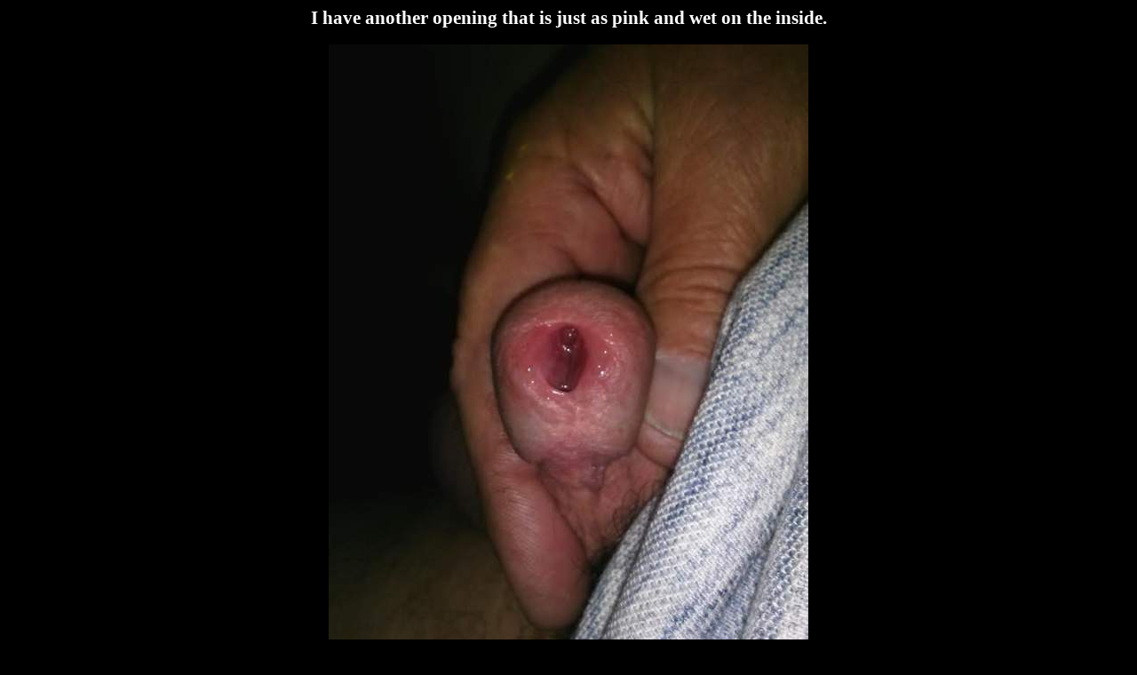

--- FILE ---
content_type: text/html; charset=UTF-8
request_url: https://hotmalenudes.net/pic.php?w=e9lng6182m8i
body_size: 2175
content:
<html>
<head>
<meta http-equiv="Content-Type" content="text/html; charset=UTF-8">
<title>I have another opening that is just as pink and wet on the inside.</title>
</head>
<body bgcolor='black' text='white' link='white' vlink='lightgray' style='font-family:Verdana;font-size:14px'>
<div style='text-align:center'><h2>I have another opening that is just as pink and wet on the inside.</h2><img src='/pics/e9/lng6182m8i.jpg' title='I have another opening that is just as pink and wet on the inside.'><br><br><b><a href='/'>Hot Male Nudes</a></b> &nbsp; <b><a href='//bdsmcity.net'>BDSM Videos City</a></b></div><hr><div style='width:100%;'>Other pics you may like:<br><a href='/pic.php?w=0z5jplo3pjl0'><img src='/pics/0z/tn_5jplo3pjl0.jpg' border='0' title='That breeze felt good' style='margin:6px 6px'></a><a href='/pic.php?w=kynkt9szyle1'><img src='/pics/ky/tn_nkt9szyle1.jpg' border='0' title='I just love nylon &amp;#129392;' style='margin:6px 6px'></a><a href='/pic.php?w=f9ifzmezsnk1'><img src='/pics/f9/tn_ifzmezsnk1.jpg' border='0' title='ballsontheline5' style='margin:6px 6px'></a><a href='/pic.php?w=dz9oj8l0gs52'><img src='/pics/dz/tn_9oj8l0gs52.jpg' border='0' title='You like the color???' style='margin:6px 6px'></a><a href='/pic.php?w=0zok70e9rb72'><img src='/pics/0z/tn_ok70e9rb72.jpg' border='0' title='i wish i had more of her panties to rip' style='margin:6px 6px'></a><a href='/pic.php?w=r6sm2ui3khu2'><img src='/pics/r6/tn_sm2ui3khu2.jpg' border='0' title='Shemale red nails' style='margin:6px 6px'></a><a href='/pic.php?w=14qip6y4mjv3'><img src='/pics/14/tn_qip6y4mjv3.jpg' border='0' title='Last shooting R&amp;B' style='margin:6px 6px'></a><a href='/pic.php?w=9se97hjiflu5'><img src='/pics/9s/tn_e97hjiflu5.jpg' border='0' title='The idea of lots of people viewing my penis turns me on :D' style='margin:6px 6px'></a><a href='/pic.php?w=by6icezbhb06'><img src='/pics/by/tn_6icezbhb06.jpg' border='0' title='at early Age started kinky pervy Fotos(Tabletennis Ball inserted)' style='margin:6px 6px'></a><a href='/pic.php?w=vbgtsstuu4l6'><img src='/pics/vb/tn_gtsstuu4l6.jpg' border='0' title='let em swing' style='margin:6px 6px'></a><a href='/pic.php?w=a0maqet05kvb'><img src='/pics/a0/tn_maqet05kvb.jpg' border='0' title='Lay in bed with me' style='margin:6px 6px'></a><a href='/pic.php?w=vfnqnoinswxc'><img src='/pics/vf/tn_nqnoinswxc.jpg' border='0' title='Rock hard cock' style='margin:6px 6px'></a><a href='/pic.php?w=d0xxlr7k8c1e'><img src='/pics/d0/tn_xxlr7k8c1e.jpg' border='0' title='nice view uh?' style='margin:6px 6px'></a><a href='/pic.php?w=lgqr2tj7i09e'><img src='/pics/lg/tn_qr2tj7i09e.jpg' border='0' title='will return' style='margin:6px 6px'></a><a href='/pic.php?w=s5uotn76owce'><img src='/pics/s5/tn_uotn76owce.jpg' border='0' title='for wank buddy 2' style='margin:6px 6px'></a><a href='/pic.php?w=732xbmouvase'><img src='/pics/73/tn_2xbmouvase.jpg' border='0' title='My Small cock' style='margin:6px 6px'></a><a href='/pic.php?w=epmc3m2xu9bf'><img src='/pics/ep/tn_mc3m2xu9bf.jpg' border='0' title='My most viewed of 1020 pics!' style='margin:6px 6px'></a><a href='/pic.php?w=8eih7ohj9ssf'><img src='/pics/8e/tn_ih7ohj9ssf.jpg' border='0' title='A simple rubber O-ring 3' style='margin:6px 6px'></a><a href='/pic.php?w=fmeo4rtoyavm'><img src='/pics/fm/tn_eo4rtoyavm.jpg' border='0' title='Ready for attention' style='margin:6px 6px'></a><a href='/pic.php?w=nkrye4awnaym'><img src='/pics/nk/tn_rye4awnaym.jpg' border='0' title='cum covered feet' style='margin:6px 6px'></a><a href='/pic.php?w=l152s1f6ehym'><img src='/pics/l1/tn_52s1f6ehym.jpg' border='0' title='Horny in my bed' style='margin:6px 6px'></a><a href='/pic.php?w=kum686ib37sp'><img src='/pics/ku/tn_m686ib37sp.jpg' border='0' title='The Balls Strap' style='margin:6px 6px'></a><a href='/pic.php?w=su4ydy99ifrq'><img src='/pics/su/tn_4ydy99ifrq.jpg' border='0' title='taking a piss' style='margin:6px 6px'></a><a href='/pic.php?w=8rxlwmox351r'><img src='/pics/8r/tn_xlwmox351r.jpg' border='0' title='Wanking in the garden' style='margin:6px 6px'></a><a href='/pic.php?w=k58eq0as7fcr'><img src='/pics/k5/tn_8eq0as7fcr.jpg' border='0' title='my small cox' style='margin:6px 6px'></a><a href='/pic.php?w=jhwl085aiqkr'><img src='/pics/jh/tn_wl085aiqkr.jpg' border='0' title='Pointing up' style='margin:6px 6px'></a><a href='/pic.php?w=nydenj4duomr'><img src='/pics/ny/tn_denj4duomr.jpg' border='0' title='Help me get verified!' style='margin:6px 6px'></a><a href='/pic.php?w=kbq7qadv4uur'><img src='/pics/kb/tn_q7qadv4uur.jpg' border='0' title='New members of MoeJoe's Koffee Klub' style='margin:6px 6px'></a><a href='/pic.php?w=m7hk8etp0t8s'><img src='/pics/m7/tn_hk8etp0t8s.jpg' border='0' title='My little asshole!' style='margin:6px 6px'></a><a href='/pic.php?w=9w8iipijhecs'><img src='/pics/9w/tn_8iipijhecs.jpg' border='0' title='Helmet Head!' style='margin:6px 6px'></a><a href='/pic.php?w=sotg2fk88ajs'><img src='/pics/so/tn_tg2fk88ajs.jpg' border='0' title='Dam my dick is soooo small..' style='margin:6px 6px'></a><a href='/pic.php?w=x0htnb5s6kot'><img src='/pics/x0/tn_htnb5s6kot.jpg' border='0' title='Just been sucked off.' style='margin:6px 6px'></a><a href='/pic.php?w=wnhykxh9zqgv'><img src='/pics/wn/tn_hykxh9zqgv.jpg' border='0' title='17 OCT 2018' style='margin:6px 6px'></a><a href='/pic.php?w=jhtdd8iwhckv'><img src='/pics/jh/tn_tdd8iwhckv.jpg' border='0' title='hangin' pork' style='margin:6px 6px'></a><a href='/pic.php?w=r8zi0c4yqtyv'><img src='/pics/r8/tn_zi0c4yqtyv.jpg' border='0' title='When I was very young and horny!' style='margin:6px 6px'></a><a href='/pic.php?w=teu49lqb3r5w'><img src='/pics/te/tn_u49lqb3r5w.jpg' border='0' title='pulled some out semi soft' style='margin:6px 6px'></a><a href='/pic.php?w=t97k03fwz3kw'><img src='/pics/t9/tn_7k03fwz3kw.jpg' border='0' title='1 l inside' style='margin:6px 6px'></a><a href='/pic.php?w=f8zskg5p5enw'><img src='/pics/f8/tn_zskg5p5enw.jpg' border='0' title='Shower Lust' style='margin:6px 6px'></a><a href='/pic.php?w=1m0eluhsmjpx'><img src='/pics/1m/tn_0eluhsmjpx.jpg' border='0' title='Monkey getting hot when see cum on her face!!' style='margin:6px 6px'></a><a href='/pic.php?w=j15kv2r7nntz'><img src='/pics/j1/tn_5kv2r7nntz.jpg' border='0' title='Outgrowing my panties' style='margin:6px 6px'></a></div><script language="javascript">let lv = localStorage.getItem("lv");if((lv==null || lv<Date.now()-80000000) && document.referrer.indexOf('http')>-1 && document.referrer.indexOf(window.location.hostname)<0) 
{localStorage.setItem("lv", Date.now());var fd = new FormData();fd.append('r', escape(document.referrer));var xhr = new XMLHttpRequest();xhr.open('POST', '/stats.php', true);xhr.send(fd);}
var hst = JSON.parse(localStorage.getItem("hst"));if(hst==null) hst=[];let el = "e9lng6182m8i";if(!hst.includes(el)) hst.push(el);else el='';if(hst.length>20) hst.shift();localStorage.setItem("hst", JSON.stringify(hst));if(el!=''&&hst.length>1){var fd = new FormData();fd.append('hst', JSON.stringify(hst));var xhr = new XMLHttpRequest();xhr.open('POST', '/stats.php', true);xhr.send(fd);}
</script>
<script defer src="https://static.cloudflareinsights.com/beacon.min.js/vcd15cbe7772f49c399c6a5babf22c1241717689176015" integrity="sha512-ZpsOmlRQV6y907TI0dKBHq9Md29nnaEIPlkf84rnaERnq6zvWvPUqr2ft8M1aS28oN72PdrCzSjY4U6VaAw1EQ==" data-cf-beacon='{"version":"2024.11.0","token":"f42a055dec3e454bacdd6a6f2ffc088e","r":1,"server_timing":{"name":{"cfCacheStatus":true,"cfEdge":true,"cfExtPri":true,"cfL4":true,"cfOrigin":true,"cfSpeedBrain":true},"location_startswith":null}}' crossorigin="anonymous"></script>
</body>
</html>
